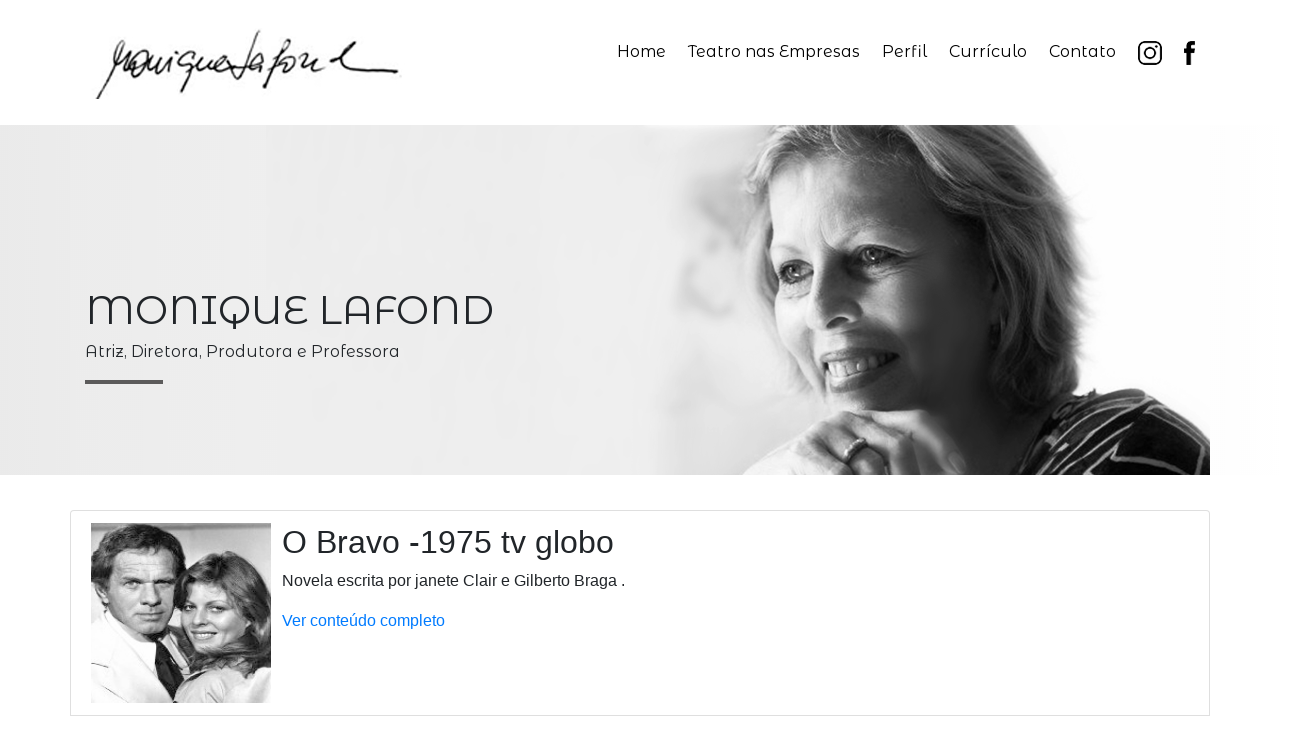

--- FILE ---
content_type: text/html; charset=UTF-8
request_url: https://www.moniquelafond.com.br/novelas/
body_size: 6828
content:
<!doctype html>
<html lang="en">
  <head>
    <!-- Required meta tags -->
    <meta charset="utf-8">
    <meta name="viewport" content="width=device-width, initial-scale=1, shrink-to-fit=no">
    <link href="https://www.moniquelafond.com.br/wp-content/themes/monique/css/cards.css" rel="stylesheet">
    <!-- Bootstrap CSS -->
    <link rel="stylesheet" href="https://stackpath.bootstrapcdn.com/bootstrap/4.2.1/css/bootstrap.min.css" integrity="sha384-GJzZqFGwb1QTTN6wy59ffF1BuGJpLSa9DkKMp0DgiMDm4iYMj70gZWKYbI706tWS" crossorigin="anonymous">

    <link rel="stylesheet"
    href="https://fonts.googleapis.com/css?family=Montserrat">
    <link href="https://fonts.googleapis.com/css?family=Montserrat+Alternates" rel="stylesheet">
    
    <title>Novelas &#8211; Monique Lafond</title>
<meta name='robots' content='max-image-preview:large' />
<link rel="alternate" type="application/rss+xml" title="Feed de Monique Lafond &raquo; Novelas" href="https://www.moniquelafond.com.br/novelas/feed/" />
<script type="text/javascript">
/* <![CDATA[ */
window._wpemojiSettings = {"baseUrl":"https:\/\/s.w.org\/images\/core\/emoji\/14.0.0\/72x72\/","ext":".png","svgUrl":"https:\/\/s.w.org\/images\/core\/emoji\/14.0.0\/svg\/","svgExt":".svg","source":{"concatemoji":"https:\/\/www.moniquelafond.com.br\/wp-includes\/js\/wp-emoji-release.min.js?ver=6.4.7"}};
/*! This file is auto-generated */
!function(i,n){var o,s,e;function c(e){try{var t={supportTests:e,timestamp:(new Date).valueOf()};sessionStorage.setItem(o,JSON.stringify(t))}catch(e){}}function p(e,t,n){e.clearRect(0,0,e.canvas.width,e.canvas.height),e.fillText(t,0,0);var t=new Uint32Array(e.getImageData(0,0,e.canvas.width,e.canvas.height).data),r=(e.clearRect(0,0,e.canvas.width,e.canvas.height),e.fillText(n,0,0),new Uint32Array(e.getImageData(0,0,e.canvas.width,e.canvas.height).data));return t.every(function(e,t){return e===r[t]})}function u(e,t,n){switch(t){case"flag":return n(e,"\ud83c\udff3\ufe0f\u200d\u26a7\ufe0f","\ud83c\udff3\ufe0f\u200b\u26a7\ufe0f")?!1:!n(e,"\ud83c\uddfa\ud83c\uddf3","\ud83c\uddfa\u200b\ud83c\uddf3")&&!n(e,"\ud83c\udff4\udb40\udc67\udb40\udc62\udb40\udc65\udb40\udc6e\udb40\udc67\udb40\udc7f","\ud83c\udff4\u200b\udb40\udc67\u200b\udb40\udc62\u200b\udb40\udc65\u200b\udb40\udc6e\u200b\udb40\udc67\u200b\udb40\udc7f");case"emoji":return!n(e,"\ud83e\udef1\ud83c\udffb\u200d\ud83e\udef2\ud83c\udfff","\ud83e\udef1\ud83c\udffb\u200b\ud83e\udef2\ud83c\udfff")}return!1}function f(e,t,n){var r="undefined"!=typeof WorkerGlobalScope&&self instanceof WorkerGlobalScope?new OffscreenCanvas(300,150):i.createElement("canvas"),a=r.getContext("2d",{willReadFrequently:!0}),o=(a.textBaseline="top",a.font="600 32px Arial",{});return e.forEach(function(e){o[e]=t(a,e,n)}),o}function t(e){var t=i.createElement("script");t.src=e,t.defer=!0,i.head.appendChild(t)}"undefined"!=typeof Promise&&(o="wpEmojiSettingsSupports",s=["flag","emoji"],n.supports={everything:!0,everythingExceptFlag:!0},e=new Promise(function(e){i.addEventListener("DOMContentLoaded",e,{once:!0})}),new Promise(function(t){var n=function(){try{var e=JSON.parse(sessionStorage.getItem(o));if("object"==typeof e&&"number"==typeof e.timestamp&&(new Date).valueOf()<e.timestamp+604800&&"object"==typeof e.supportTests)return e.supportTests}catch(e){}return null}();if(!n){if("undefined"!=typeof Worker&&"undefined"!=typeof OffscreenCanvas&&"undefined"!=typeof URL&&URL.createObjectURL&&"undefined"!=typeof Blob)try{var e="postMessage("+f.toString()+"("+[JSON.stringify(s),u.toString(),p.toString()].join(",")+"));",r=new Blob([e],{type:"text/javascript"}),a=new Worker(URL.createObjectURL(r),{name:"wpTestEmojiSupports"});return void(a.onmessage=function(e){c(n=e.data),a.terminate(),t(n)})}catch(e){}c(n=f(s,u,p))}t(n)}).then(function(e){for(var t in e)n.supports[t]=e[t],n.supports.everything=n.supports.everything&&n.supports[t],"flag"!==t&&(n.supports.everythingExceptFlag=n.supports.everythingExceptFlag&&n.supports[t]);n.supports.everythingExceptFlag=n.supports.everythingExceptFlag&&!n.supports.flag,n.DOMReady=!1,n.readyCallback=function(){n.DOMReady=!0}}).then(function(){return e}).then(function(){var e;n.supports.everything||(n.readyCallback(),(e=n.source||{}).concatemoji?t(e.concatemoji):e.wpemoji&&e.twemoji&&(t(e.twemoji),t(e.wpemoji)))}))}((window,document),window._wpemojiSettings);
/* ]]> */
</script>
<style id='wp-emoji-styles-inline-css' type='text/css'>

	img.wp-smiley, img.emoji {
		display: inline !important;
		border: none !important;
		box-shadow: none !important;
		height: 1em !important;
		width: 1em !important;
		margin: 0 0.07em !important;
		vertical-align: -0.1em !important;
		background: none !important;
		padding: 0 !important;
	}
</style>
<link rel='stylesheet' id='wp-block-library-css' href='https://www.moniquelafond.com.br/wp-includes/css/dist/block-library/style.min.css?ver=6.4.7' type='text/css' media='all' />
<style id='classic-theme-styles-inline-css' type='text/css'>
/*! This file is auto-generated */
.wp-block-button__link{color:#fff;background-color:#32373c;border-radius:9999px;box-shadow:none;text-decoration:none;padding:calc(.667em + 2px) calc(1.333em + 2px);font-size:1.125em}.wp-block-file__button{background:#32373c;color:#fff;text-decoration:none}
</style>
<style id='global-styles-inline-css' type='text/css'>
body{--wp--preset--color--black: #000000;--wp--preset--color--cyan-bluish-gray: #abb8c3;--wp--preset--color--white: #ffffff;--wp--preset--color--pale-pink: #f78da7;--wp--preset--color--vivid-red: #cf2e2e;--wp--preset--color--luminous-vivid-orange: #ff6900;--wp--preset--color--luminous-vivid-amber: #fcb900;--wp--preset--color--light-green-cyan: #7bdcb5;--wp--preset--color--vivid-green-cyan: #00d084;--wp--preset--color--pale-cyan-blue: #8ed1fc;--wp--preset--color--vivid-cyan-blue: #0693e3;--wp--preset--color--vivid-purple: #9b51e0;--wp--preset--gradient--vivid-cyan-blue-to-vivid-purple: linear-gradient(135deg,rgba(6,147,227,1) 0%,rgb(155,81,224) 100%);--wp--preset--gradient--light-green-cyan-to-vivid-green-cyan: linear-gradient(135deg,rgb(122,220,180) 0%,rgb(0,208,130) 100%);--wp--preset--gradient--luminous-vivid-amber-to-luminous-vivid-orange: linear-gradient(135deg,rgba(252,185,0,1) 0%,rgba(255,105,0,1) 100%);--wp--preset--gradient--luminous-vivid-orange-to-vivid-red: linear-gradient(135deg,rgba(255,105,0,1) 0%,rgb(207,46,46) 100%);--wp--preset--gradient--very-light-gray-to-cyan-bluish-gray: linear-gradient(135deg,rgb(238,238,238) 0%,rgb(169,184,195) 100%);--wp--preset--gradient--cool-to-warm-spectrum: linear-gradient(135deg,rgb(74,234,220) 0%,rgb(151,120,209) 20%,rgb(207,42,186) 40%,rgb(238,44,130) 60%,rgb(251,105,98) 80%,rgb(254,248,76) 100%);--wp--preset--gradient--blush-light-purple: linear-gradient(135deg,rgb(255,206,236) 0%,rgb(152,150,240) 100%);--wp--preset--gradient--blush-bordeaux: linear-gradient(135deg,rgb(254,205,165) 0%,rgb(254,45,45) 50%,rgb(107,0,62) 100%);--wp--preset--gradient--luminous-dusk: linear-gradient(135deg,rgb(255,203,112) 0%,rgb(199,81,192) 50%,rgb(65,88,208) 100%);--wp--preset--gradient--pale-ocean: linear-gradient(135deg,rgb(255,245,203) 0%,rgb(182,227,212) 50%,rgb(51,167,181) 100%);--wp--preset--gradient--electric-grass: linear-gradient(135deg,rgb(202,248,128) 0%,rgb(113,206,126) 100%);--wp--preset--gradient--midnight: linear-gradient(135deg,rgb(2,3,129) 0%,rgb(40,116,252) 100%);--wp--preset--font-size--small: 13px;--wp--preset--font-size--medium: 20px;--wp--preset--font-size--large: 36px;--wp--preset--font-size--x-large: 42px;--wp--preset--spacing--20: 0.44rem;--wp--preset--spacing--30: 0.67rem;--wp--preset--spacing--40: 1rem;--wp--preset--spacing--50: 1.5rem;--wp--preset--spacing--60: 2.25rem;--wp--preset--spacing--70: 3.38rem;--wp--preset--spacing--80: 5.06rem;--wp--preset--shadow--natural: 6px 6px 9px rgba(0, 0, 0, 0.2);--wp--preset--shadow--deep: 12px 12px 50px rgba(0, 0, 0, 0.4);--wp--preset--shadow--sharp: 6px 6px 0px rgba(0, 0, 0, 0.2);--wp--preset--shadow--outlined: 6px 6px 0px -3px rgba(255, 255, 255, 1), 6px 6px rgba(0, 0, 0, 1);--wp--preset--shadow--crisp: 6px 6px 0px rgba(0, 0, 0, 1);}:where(.is-layout-flex){gap: 0.5em;}:where(.is-layout-grid){gap: 0.5em;}body .is-layout-flow > .alignleft{float: left;margin-inline-start: 0;margin-inline-end: 2em;}body .is-layout-flow > .alignright{float: right;margin-inline-start: 2em;margin-inline-end: 0;}body .is-layout-flow > .aligncenter{margin-left: auto !important;margin-right: auto !important;}body .is-layout-constrained > .alignleft{float: left;margin-inline-start: 0;margin-inline-end: 2em;}body .is-layout-constrained > .alignright{float: right;margin-inline-start: 2em;margin-inline-end: 0;}body .is-layout-constrained > .aligncenter{margin-left: auto !important;margin-right: auto !important;}body .is-layout-constrained > :where(:not(.alignleft):not(.alignright):not(.alignfull)){max-width: var(--wp--style--global--content-size);margin-left: auto !important;margin-right: auto !important;}body .is-layout-constrained > .alignwide{max-width: var(--wp--style--global--wide-size);}body .is-layout-flex{display: flex;}body .is-layout-flex{flex-wrap: wrap;align-items: center;}body .is-layout-flex > *{margin: 0;}body .is-layout-grid{display: grid;}body .is-layout-grid > *{margin: 0;}:where(.wp-block-columns.is-layout-flex){gap: 2em;}:where(.wp-block-columns.is-layout-grid){gap: 2em;}:where(.wp-block-post-template.is-layout-flex){gap: 1.25em;}:where(.wp-block-post-template.is-layout-grid){gap: 1.25em;}.has-black-color{color: var(--wp--preset--color--black) !important;}.has-cyan-bluish-gray-color{color: var(--wp--preset--color--cyan-bluish-gray) !important;}.has-white-color{color: var(--wp--preset--color--white) !important;}.has-pale-pink-color{color: var(--wp--preset--color--pale-pink) !important;}.has-vivid-red-color{color: var(--wp--preset--color--vivid-red) !important;}.has-luminous-vivid-orange-color{color: var(--wp--preset--color--luminous-vivid-orange) !important;}.has-luminous-vivid-amber-color{color: var(--wp--preset--color--luminous-vivid-amber) !important;}.has-light-green-cyan-color{color: var(--wp--preset--color--light-green-cyan) !important;}.has-vivid-green-cyan-color{color: var(--wp--preset--color--vivid-green-cyan) !important;}.has-pale-cyan-blue-color{color: var(--wp--preset--color--pale-cyan-blue) !important;}.has-vivid-cyan-blue-color{color: var(--wp--preset--color--vivid-cyan-blue) !important;}.has-vivid-purple-color{color: var(--wp--preset--color--vivid-purple) !important;}.has-black-background-color{background-color: var(--wp--preset--color--black) !important;}.has-cyan-bluish-gray-background-color{background-color: var(--wp--preset--color--cyan-bluish-gray) !important;}.has-white-background-color{background-color: var(--wp--preset--color--white) !important;}.has-pale-pink-background-color{background-color: var(--wp--preset--color--pale-pink) !important;}.has-vivid-red-background-color{background-color: var(--wp--preset--color--vivid-red) !important;}.has-luminous-vivid-orange-background-color{background-color: var(--wp--preset--color--luminous-vivid-orange) !important;}.has-luminous-vivid-amber-background-color{background-color: var(--wp--preset--color--luminous-vivid-amber) !important;}.has-light-green-cyan-background-color{background-color: var(--wp--preset--color--light-green-cyan) !important;}.has-vivid-green-cyan-background-color{background-color: var(--wp--preset--color--vivid-green-cyan) !important;}.has-pale-cyan-blue-background-color{background-color: var(--wp--preset--color--pale-cyan-blue) !important;}.has-vivid-cyan-blue-background-color{background-color: var(--wp--preset--color--vivid-cyan-blue) !important;}.has-vivid-purple-background-color{background-color: var(--wp--preset--color--vivid-purple) !important;}.has-black-border-color{border-color: var(--wp--preset--color--black) !important;}.has-cyan-bluish-gray-border-color{border-color: var(--wp--preset--color--cyan-bluish-gray) !important;}.has-white-border-color{border-color: var(--wp--preset--color--white) !important;}.has-pale-pink-border-color{border-color: var(--wp--preset--color--pale-pink) !important;}.has-vivid-red-border-color{border-color: var(--wp--preset--color--vivid-red) !important;}.has-luminous-vivid-orange-border-color{border-color: var(--wp--preset--color--luminous-vivid-orange) !important;}.has-luminous-vivid-amber-border-color{border-color: var(--wp--preset--color--luminous-vivid-amber) !important;}.has-light-green-cyan-border-color{border-color: var(--wp--preset--color--light-green-cyan) !important;}.has-vivid-green-cyan-border-color{border-color: var(--wp--preset--color--vivid-green-cyan) !important;}.has-pale-cyan-blue-border-color{border-color: var(--wp--preset--color--pale-cyan-blue) !important;}.has-vivid-cyan-blue-border-color{border-color: var(--wp--preset--color--vivid-cyan-blue) !important;}.has-vivid-purple-border-color{border-color: var(--wp--preset--color--vivid-purple) !important;}.has-vivid-cyan-blue-to-vivid-purple-gradient-background{background: var(--wp--preset--gradient--vivid-cyan-blue-to-vivid-purple) !important;}.has-light-green-cyan-to-vivid-green-cyan-gradient-background{background: var(--wp--preset--gradient--light-green-cyan-to-vivid-green-cyan) !important;}.has-luminous-vivid-amber-to-luminous-vivid-orange-gradient-background{background: var(--wp--preset--gradient--luminous-vivid-amber-to-luminous-vivid-orange) !important;}.has-luminous-vivid-orange-to-vivid-red-gradient-background{background: var(--wp--preset--gradient--luminous-vivid-orange-to-vivid-red) !important;}.has-very-light-gray-to-cyan-bluish-gray-gradient-background{background: var(--wp--preset--gradient--very-light-gray-to-cyan-bluish-gray) !important;}.has-cool-to-warm-spectrum-gradient-background{background: var(--wp--preset--gradient--cool-to-warm-spectrum) !important;}.has-blush-light-purple-gradient-background{background: var(--wp--preset--gradient--blush-light-purple) !important;}.has-blush-bordeaux-gradient-background{background: var(--wp--preset--gradient--blush-bordeaux) !important;}.has-luminous-dusk-gradient-background{background: var(--wp--preset--gradient--luminous-dusk) !important;}.has-pale-ocean-gradient-background{background: var(--wp--preset--gradient--pale-ocean) !important;}.has-electric-grass-gradient-background{background: var(--wp--preset--gradient--electric-grass) !important;}.has-midnight-gradient-background{background: var(--wp--preset--gradient--midnight) !important;}.has-small-font-size{font-size: var(--wp--preset--font-size--small) !important;}.has-medium-font-size{font-size: var(--wp--preset--font-size--medium) !important;}.has-large-font-size{font-size: var(--wp--preset--font-size--large) !important;}.has-x-large-font-size{font-size: var(--wp--preset--font-size--x-large) !important;}
.wp-block-navigation a:where(:not(.wp-element-button)){color: inherit;}
:where(.wp-block-post-template.is-layout-flex){gap: 1.25em;}:where(.wp-block-post-template.is-layout-grid){gap: 1.25em;}
:where(.wp-block-columns.is-layout-flex){gap: 2em;}:where(.wp-block-columns.is-layout-grid){gap: 2em;}
.wp-block-pullquote{font-size: 1.5em;line-height: 1.6;}
</style>
<link rel='stylesheet' id='responsive-lightbox-swipebox-css' href='https://www.moniquelafond.com.br/wp-content/plugins/responsive-lightbox/assets/swipebox/swipebox.min.css?ver=2.4.6' type='text/css' media='all' />
<link rel='stylesheet' id='wp-pagenavi-css' href='https://www.moniquelafond.com.br/wp-content/plugins/wp-pagenavi/pagenavi-css.css?ver=2.70' type='text/css' media='all' />
<script type="text/javascript" src="https://www.moniquelafond.com.br/wp-includes/js/jquery/jquery.min.js?ver=3.7.1" id="jquery-core-js"></script>
<script type="text/javascript" src="https://www.moniquelafond.com.br/wp-includes/js/jquery/jquery-migrate.min.js?ver=3.4.1" id="jquery-migrate-js"></script>
<script type="text/javascript" src="https://www.moniquelafond.com.br/wp-content/plugins/responsive-lightbox/assets/swipebox/jquery.swipebox.min.js?ver=2.4.6" id="responsive-lightbox-swipebox-js"></script>
<script type="text/javascript" src="https://www.moniquelafond.com.br/wp-includes/js/underscore.min.js?ver=1.13.4" id="underscore-js"></script>
<script type="text/javascript" src="https://www.moniquelafond.com.br/wp-content/plugins/responsive-lightbox/assets/infinitescroll/infinite-scroll.pkgd.min.js?ver=6.4.7" id="responsive-lightbox-infinite-scroll-js"></script>
<script type="text/javascript" id="responsive-lightbox-js-before">
/* <![CDATA[ */
var rlArgs = {"script":"swipebox","selector":"lightbox","customEvents":"","activeGalleries":true,"animation":true,"hideCloseButtonOnMobile":false,"removeBarsOnMobile":false,"hideBars":true,"hideBarsDelay":5000,"videoMaxWidth":1080,"useSVG":true,"loopAtEnd":false,"woocommerce_gallery":false,"ajaxurl":"https:\/\/www.moniquelafond.com.br\/wp-admin\/admin-ajax.php","nonce":"a09ae26e4e","preview":false,"postId":294,"scriptExtension":false};
/* ]]> */
</script>
<script type="text/javascript" src="https://www.moniquelafond.com.br/wp-content/plugins/responsive-lightbox/js/front.js?ver=2.4.6" id="responsive-lightbox-js"></script>
<link rel="https://api.w.org/" href="https://www.moniquelafond.com.br/wp-json/" /><link rel="EditURI" type="application/rsd+xml" title="RSD" href="https://www.moniquelafond.com.br/xmlrpc.php?rsd" />
<meta name="generator" content="WordPress 6.4.7" />
  </head>
  <body data-rsssl=1>

    
    <div class="container">
        <div class="row">
            <div class="col-md-5">
                <a href="https://www.moniquelafond.com.br" title="Monique Lafond - Home">
                    <img src="https://www.moniquelafond.com.br/wp-content/themes/monique/images/marca.png" style="width:324px; padding:12px 0" title="Monique Lafond logo">
                </a>
            </div>
            <div class="col-md-7 d-flex flex-row-reverse">
                <ul class="list-inline">
                    <li class="list-inline-item menu content"><a class="social-icon text-xs-center"  href="https://www.moniquelafond.com.br">Home</a></li>
                    <li class="list-inline-item menu content"><a class="social-icon text-xs-center content" href="https://www.moniquelafond.com.br/teatro-nas-empresas">Teatro nas Empresas</a></li>
                    <li class="list-inline-item menu content"><a class="social-icon text-xs-center content" href="https://www.moniquelafond.com.br/perfil">Perfil</a></li>
                    <li class="list-inline-item menu content"><a class="social-icon text-xs-center content" href="https://www.moniquelafond.com.br/curriculo">Currículo</a></li>
                    <li class="list-inline-item menu content"><a class="social-icon text-xs-center content" href="https://www.moniquelafond.com.br/contato">Contato</a></li>
                    <li class="list-inline-item menu">
                            <a class="social-icon text-xs-center" target="_blank" href="https://www.instagram.com/moniquelafond">
                                <img src="https://www.moniquelafond.com.br/wp-content/themes/monique/images/instagram.png" title="Instagram Monique Lafond" style="width:24px; height:24px;">
                            </a>
                        </li>
                    <li class="list-inline-item menu">
                        <a class="social-icon text-xs-center" target="_blank" href="https://www.facebook.com/monique.lafond.90/">
                            <img src="https://www.moniquelafond.com.br/wp-content/themes/monique/images/facebook.png" title="Facebook Monique Lafond" style="width:11px; height:24px;">
                        </a>
                    </li>
                </ul>
            </div>
        </div>
    </div>

    <div class="row banner-background" style=" height:350px; margin-bottom:25px">
        <div class="container banner">
            <div class="text-banner">MONIQUE LAFOND</div>
            <p class="content-banner">Atriz, Diretora, Produtora e Professora</p>
            <div class="barra"></div>
        </div>
    </div><style>
.profile-teaser-left {
    float: left; width: 180px; margin-right: 1%;
}
.profile-img img {
    width: 180px;
	height:180px;
}

.profile-teaser-main {
    float: left; width: 79%;
}

.info { display: inline-block; margin-right: 10px; color: #777; }
.info span { font-weight: bold; }
</style>


<div class="container">
	<div class="row">
		<div class="list-group">

																	<div class="list-group-item clearfix" style="margin:10px 0 0 0">
						<div class="profile-teaser-left">
							<div class="profile-img"><img width="169" height="193" src="https://www.moniquelafond.com.br/wp-content/uploads/2019/03/O-Bravo-COM-JARDEL-FILHO-TVGLOBO-1975.jpg" class="attachment-post-thumbnail size-post-thumbnail wp-post-image" alt="" decoding="async" /></div>
						</div>
						<div class="profile-teaser-main">
							<h2 class="profile-name">O Bravo -1975 tv globo</h2>
							<p>Novela escrita por janete Clair e Gilberto Braga . </p>
							<a href="https://www.moniquelafond.com.br/novelas/o-bravo/">Ver conteúdo completo</a>
						</div>
					</div><!-- item -->
					
														<div class="list-group-item clearfix" style="margin:10px 0 0 0">
						<div class="profile-teaser-left">
							<div class="profile-img"><img width="1920" height="1080" src="https://www.moniquelafond.com.br/wp-content/uploads/2019/02/10549865_10204111905656445_3237571691155197841_o.jpg" class="attachment-post-thumbnail size-post-thumbnail wp-post-image" alt="" decoding="async" fetchpriority="high" srcset="https://www.moniquelafond.com.br/wp-content/uploads/2019/02/10549865_10204111905656445_3237571691155197841_o.jpg 1920w, https://www.moniquelafond.com.br/wp-content/uploads/2019/02/10549865_10204111905656445_3237571691155197841_o-300x169.jpg 300w, https://www.moniquelafond.com.br/wp-content/uploads/2019/02/10549865_10204111905656445_3237571691155197841_o-768x432.jpg 768w, https://www.moniquelafond.com.br/wp-content/uploads/2019/02/10549865_10204111905656445_3237571691155197841_o-1024x576.jpg 1024w" sizes="(max-width: 1920px) 100vw, 1920px" /></div>
						</div>
						<div class="profile-teaser-main">
							<h2 class="profile-name">CHIQUITITAS &#8211; SBT- 2015</h2>
							<p>NOVELA INFANTO JUVENIL &#8211; sucesso há anos no SBT &#8211; várias versões de sucesso.</p>
							<a href="https://www.moniquelafond.com.br/novelas/caminhos-do-coracao/">Ver conteúdo completo</a>
						</div>
					</div><!-- item -->
					
														<div class="list-group-item clearfix" style="margin:10px 0 0 0">
						<div class="profile-teaser-left">
							<div class="profile-img"><img width="300" height="267" src="https://www.moniquelafond.com.br/wp-content/uploads/2019/02/Novela-FOGO-SOBRE-TERRA-1972-300x267.jpg" class="attachment-post-thumbnail size-post-thumbnail wp-post-image" alt="" decoding="async" /></div>
						</div>
						<div class="profile-teaser-main">
							<h2 class="profile-name">Fogo sobre a terra- tv globo &#8211; 1974</h2>
							<p>Escrita por Janete Clair e dirigida por Walter Avancini e pelo poeta Vinicius de Moraes, um elenco &#8230; REGINA DUARTE , JARDEL FILHO JUCA DE OLIVEIRA , DINA SFAT,MARCOS PAULO , SONIA BRAGA &#8230;.. gravada em preto e branco !</p>
							<a href="https://www.moniquelafond.com.br/novelas/fogo-sobre-a-terra/">Ver conteúdo completo</a>
						</div>
					</div><!-- item -->
					
														<div class="list-group-item clearfix" style="margin:10px 0 0 0">
						<div class="profile-teaser-left">
							<div class="profile-img"><img width="265" height="300" src="https://www.moniquelafond.com.br/wp-content/uploads/2019/02/Coração-Alado-com-jardel-filho-1980-265x300.jpg" class="attachment-post-thumbnail size-post-thumbnail wp-post-image" alt="" decoding="async" loading="lazy" /></div>
						</div>
						<div class="profile-teaser-main">
							<h2 class="profile-name">Coração alado.</h2>
							<p>Escrita por Janete Clair e dirigida por Roberto Talma e Paulo Ubiratan.</p>
							<a href="https://www.moniquelafond.com.br/novelas/coracao-alado/">Ver conteúdo completo</a>
						</div>
					</div><!-- item -->
					
														<div class="list-group-item clearfix" style="margin:10px 0 0 0">
						<div class="profile-teaser-left">
							<div class="profile-img"><img width="466" height="399" src="https://www.moniquelafond.com.br/wp-content/uploads/2019/03/ultimo-capitulo-de-a-moreninha.jpg" class="attachment-post-thumbnail size-post-thumbnail wp-post-image" alt="" decoding="async" loading="lazy" srcset="https://www.moniquelafond.com.br/wp-content/uploads/2019/03/ultimo-capitulo-de-a-moreninha.jpg 466w, https://www.moniquelafond.com.br/wp-content/uploads/2019/03/ultimo-capitulo-de-a-moreninha-300x257.jpg 300w" sizes="(max-width: 466px) 100vw, 466px" /></div>
						</div>
						<div class="profile-teaser-main">
							<h2 class="profile-name">A MORENINHA-1975 &#8211; tv globo</h2>
							<p>Escrita por Marcos Rey e dirigida por Herval Rossano, foi um dos maiores sucessos em 1975.</p>
							<a href="https://www.moniquelafond.com.br/novelas/a-moreninha/">Ver conteúdo completo</a>
						</div>
					</div><!-- item -->
					
												
			
        </div>
	</div>
</div>

<hr/>

<div class="container">


        
        
        <div class="row " style="padding:40px 0; background:#f0f0f0">
            <div class="container">
                <div class="row">
                    <div class="col-md-6">
                        <h2 style="font-family: 'Montserrat', serif; font-weight: 600">Sobre</h2><br/>
                        <p class="content">Amo o ator mas ainda quando,
depois de tantos martírios, surge no palco com segurança,
oferecendo seu corpo, sua voz, sua alma, sua sensibilidade
para expor, sem nenhuma reserva,
toda a fragilidade do ser humano reprimido, violentado. ( Plinio Marcos - 1986) </p>
                        <div class="barra" style="margin-left:1.5% !important"></div>
                    </div>
                    <div class="col-md-2"></div>
                    <div class="col-md-4 float-right">
                            <h2 style="font-family: 'Montserrat', serif; font-weight: 600">Contato</h2><br/>
                            <p class="content">Precisa falar comigo? <a href="https://moniquelafond.com.br/contato/">Clique aqui para me enviar um email.</a></p>
                            <div class="barra" style="margin-left:1.5% !important"></div>
                    </div>
                </div>
            </div>
        </div>
        
    <!-- Optional JavaScript -->
    <!-- jQuery first, then Popper.js, then Bootstrap JS -->
    <script src="https://code.jquery.com/jquery-3.3.1.slim.min.js" integrity="sha384-q8i/X+965DzO0rT7abK41JStQIAqVgRVzpbzo5smXKp4YfRvH+8abtTE1Pi6jizo" crossorigin="anonymous"></script>
    <script src="https://cdnjs.cloudflare.com/ajax/libs/popper.js/1.14.6/umd/popper.min.js" integrity="sha384-wHAiFfRlMFy6i5SRaxvfOCifBUQy1xHdJ/yoi7FRNXMRBu5WHdZYu1hA6ZOblgut" crossorigin="anonymous"></script>
    <script src="https://stackpath.bootstrapcdn.com/bootstrap/4.2.1/js/bootstrap.min.js" integrity="sha384-B0UglyR+jN6CkvvICOB2joaf5I4l3gm9GU6Hc1og6Ls7i6U/mkkaduKaBhlAXv9k" crossorigin="anonymous"></script>
  <script defer src="https://static.cloudflareinsights.com/beacon.min.js/vcd15cbe7772f49c399c6a5babf22c1241717689176015" integrity="sha512-ZpsOmlRQV6y907TI0dKBHq9Md29nnaEIPlkf84rnaERnq6zvWvPUqr2ft8M1aS28oN72PdrCzSjY4U6VaAw1EQ==" data-cf-beacon='{"version":"2024.11.0","token":"5caf34cb2229401281a7fc9d2bc50ee7","r":1,"server_timing":{"name":{"cfCacheStatus":true,"cfEdge":true,"cfExtPri":true,"cfL4":true,"cfOrigin":true,"cfSpeedBrain":true},"location_startswith":null}}' crossorigin="anonymous"></script>
</body>
  </html>

--- FILE ---
content_type: text/css
request_url: https://www.moniquelafond.com.br/wp-content/themes/monique/css/cards.css
body_size: 600
content:
@import url('https://maxcdn.bootstrapcdn.com/font-awesome/4.7.0/css/font-awesome.min.css');
body{
    overflow-x: hidden;
}


@media (min-width: 576px)
.albuns {
    -ms-flex-flow: row wrap;
    flex-flow: row wrap;
    margin-left:15px;
    margin-right:15px;
}


#team {

}

.banner-background{
background-image: linear-gradient(to right,#eaeaea, #fff);
}
.banner{
background-image:url('http://moniquelafond.com.br/wp-content/uploads/2019/03/banner_home.png');
}

.barra{
border:2px solid rgb(92, 91, 91);
width:7%;
}

.barra-centro{
border:2px solid rgb(92, 91, 91);
width:15%;
margin:0 auto;
}

.text-banner{
font-family: 'Montserrat Alternates' !important;
font-size:40px;
margin-top:14%;
}
.content-banner{
font-family: 'Montserrat Alternates' !important;
}

.content{
font-family: 'Montserrat Alternates' !important;
}

.content a{
color:#000;
}
.btn-primary:hover,
.btn-primary:focus {
background-color: #000;
border-color: #000;
box-shadow: none;
outline: none;
}

.btn-primary {
color: #fff;
background-color: #000;
border-color: #007b5e;
}

section {
padding: 60px 0;
}

section .section-title {
text-align: center;
color: #000;
margin-bottom: 50px;
text-transform: uppercase;
}

#team .card {
border: none;
background: #ffffff;
}

.image-flip:hover .backside,
.image-flip.hover .backside {
-webkit-transform: rotateY(0deg);
-moz-transform: rotateY(0deg);
-o-transform: rotateY(0deg);
-ms-transform: rotateY(0deg);
transform: rotateY(0deg);
border-radius: .25rem;
}

.image-flip:hover .frontside,
.image-flip.hover .frontside {
-webkit-transform: rotateY(180deg);
-moz-transform: rotateY(180deg);
-o-transform: rotateY(180deg);
transform: rotateY(180deg);
}

.mainflip {
-webkit-transition: 1s;
-webkit-transform-style: preserve-3d;
-ms-transition: 1s;
-moz-transition: 1s;
-moz-transform: perspective(1000px);
-moz-transform-style: preserve-3d;
-ms-transform-style: preserve-3d;
transition: 1s;
transform-style: preserve-3d;
position: relative;
}

.frontside {
position: relative;
-webkit-transform: rotateY(0deg);
-ms-transform: rotateY(0deg);
z-index: 2;
margin-bottom: 30px;
background: #eeeeee;
}

.backside {
position: absolute;
top: 0;
left: 0;
background: white;
-webkit-transform: rotateY(-180deg);
-moz-transform: rotateY(-180deg);
-o-transform: rotateY(-180deg);
-ms-transform: rotateY(-180deg);
transform: rotateY(-180deg);
-webkit-box-shadow: 5px 7px 9px -4px rgb(158, 158, 158);
-moz-box-shadow: 5px 7px 9px -4px rgb(158, 158, 158);
box-shadow: 5px 7px 9px -4px rgb(158, 158, 158);
}

.frontside,
.backside {
-webkit-backface-visibility: hidden;
-moz-backface-visibility: hidden;
-ms-backface-visibility: hidden;
backface-visibility: hidden;
-webkit-transition: 1s;
-webkit-transform-style: preserve-3d;
-moz-transition: 1s;
-moz-transform-style: preserve-3d;
-o-transition: 1s;
-o-transform-style: preserve-3d;
-ms-transition: 1s;
-ms-transform-style: preserve-3d;
transition: 1s;
transform-style: preserve-3d;
}

.frontside .card,
.backside .card {
min-height: 312px;
}

.backside .card a {
font-size: 18px;
color: #000 !important;
}

.frontside .card .card-title,
.backside .card .card-title {
color: #000 !important;
}

.frontside .card .card-body img {
width:310px;
height:235px;
border-radius: 5%;
}

.menu{
margin:40px 0 0 10px
}
.topright { 
width:100%;
position: absolute;
bottom: 70px;
font-size: 18px;
background-color: rgba(0,0,0,.7);
opacity: 0.5;
color:#fff;
}
.heading-1{
position:relative;
text-align: center;
}
.heading-1:before {
content: "";
display: block;
border-top: solid 1px #bebebe;
width: 100%;
height: 0px;
position: absolute;
top: 70%;
z-index: 1;
left:0;
}
.heading-1 span {
background: #fff;
position: relative;
z-index: 1;
}

.vermais{
font-family: 'Montserrat Alternates' !important;
font-size:15px; 
padding:0 5px 0 5px;
}

.vermais a{
   color:#5c5b5b !important;
}

#img.aligncentered, div.aligncentered {

    text-align:center;
    
    margin:0 auto;
    
    }
    
    img.alignleft, div.alignleft {
    
    float:left;
    
    margin:0 0.5em 0.5em 0;
    
    }
    
    img.alignright, div.alignright {
    
    float:right;
    
    margin:0 0 0.5em 0.5em;
    
    }